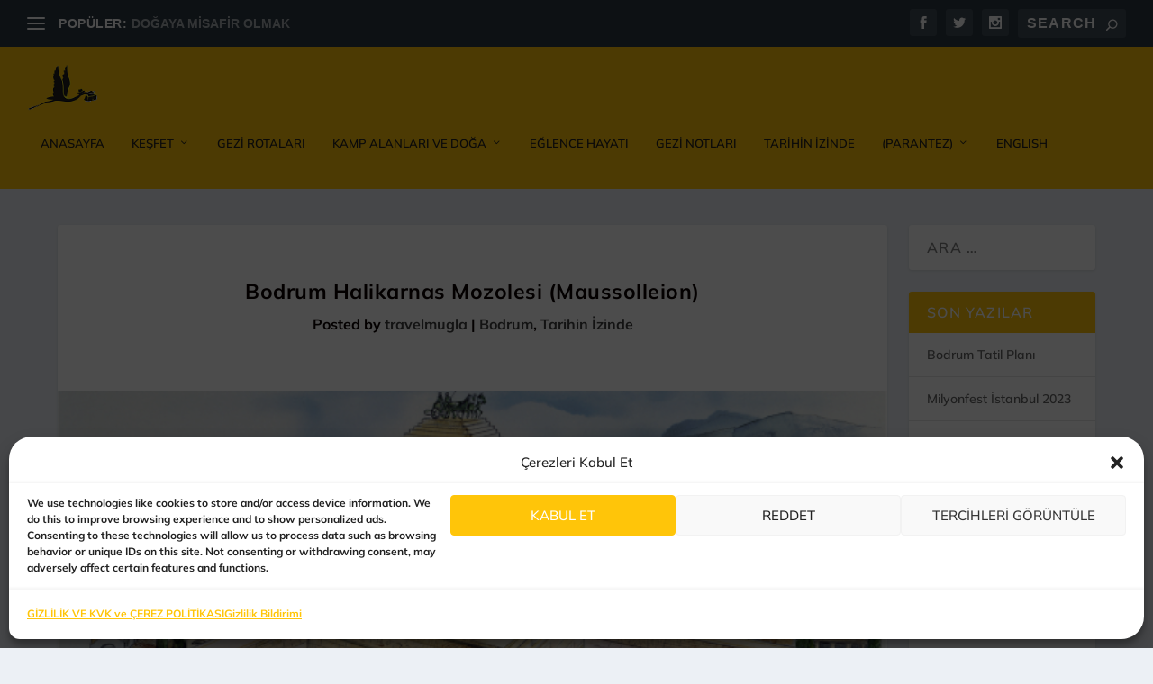

--- FILE ---
content_type: text/html; charset=utf-8
request_url: https://www.google.com/recaptcha/api2/aframe
body_size: -87
content:
<!DOCTYPE HTML><html><head><meta http-equiv="content-type" content="text/html; charset=UTF-8"></head><body><script nonce="H9o_SYcqeSddlYLzynWpUg">/** Anti-fraud and anti-abuse applications only. See google.com/recaptcha */ try{var clients={'sodar':'https://pagead2.googlesyndication.com/pagead/sodar?'};window.addEventListener("message",function(a){try{if(a.source===window.parent){var b=JSON.parse(a.data);var c=clients[b['id']];if(c){var d=document.createElement('img');d.src=c+b['params']+'&rc='+(localStorage.getItem("rc::a")?sessionStorage.getItem("rc::b"):"");window.document.body.appendChild(d);sessionStorage.setItem("rc::e",parseInt(sessionStorage.getItem("rc::e")||0)+1);localStorage.setItem("rc::h",'1768985306314');}}}catch(b){}});window.parent.postMessage("_grecaptcha_ready", "*");}catch(b){}</script></body></html>